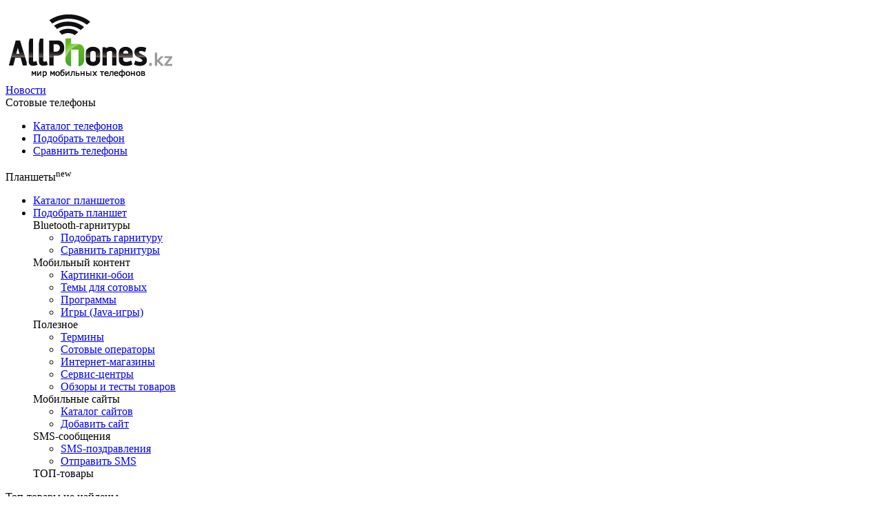

--- FILE ---
content_type: text/html; charset=windows-1251
request_url: http://allphones.kz/phones_doogee.html
body_size: 5392
content:
<!DOCTYPE html PUBLIC "-//W3C//DTD XHTML 1.0 Transitional//EN" "http://www.w3.org/TR/xhtml1/DTD/xhtml1-transitional.dtd">
<html xmlns="http://www.w3.org/1999/xhtml">
<head>
    <title>Телефоны DOOGEE, сотовые телефоны и смартфоны DOOGEE в Казахстане</title>
    <meta name="description" content="" />
    <meta name="keywords" content="" />
	<meta http-equiv="content-type" content="text/html; charset=windows-1251" />
    <meta name="robots" content="all" />
    <meta name="publisher" content="AllPhones.kz http://allphones.kz" />
    <meta http-equiv="reply-to" content="webmaster@allphones.kz" />
    <meta name="distribution" content="global" />
    <meta name="revisit-after" content="1 days" />
	<link rel="alternate" type="application/rss+xml" title="rss" href="/rss/news.php" />
    <meta name="google-site-verification" content="_u_bjFfY8BbZeKSvptTernpsxB-hCJ8GO7rRArY77Dg" />
    <meta name="yandex-verification" content="6c0d03a90b971e72" />
    <!--CSS-->
	<link rel="stylesheet" type="text/css" href="/inc/css/style.css?1457981514" />
    <!--JS-->
    <!--<script type="text/javascript" src="/inc/js/adriver.core.2.js"></script>-->
    <script type="text/javascript" language="JavaScript" src="/inc/js/v/mootools-core-1.4.5_mootools-more-1.4.0.1__java.js?1583989228"></script><script type="text/javascript" language="JavaScript" src="/inc/js/java.js?1317063820"></script>
	<link rel="shortcut icon" href="/favicon.ico"/>
    <!--[if IE]>
    <![endif]-->
    <!--[if lt IE 8]>
    <link rel="stylesheet" type="text/css" href="/inc/css/ie7.css" />
    <script type="text/javascript" language="JavaScript" src="/inc/js/ie7.js"></script>
    <![endif]-->
    <!--[if lt IE 7]>
    <link rel="stylesheet" type="text/css" href="/inc/css/ie6.css" />
    <script type="text/javascript" language="JavaScript" src="/inc/js/ie6.js"></script>
    <![endif]-->
    <!--PHP INSERT-->
    
    <!-- Google tag (gtag.js) -->
<script async src="https://www.googletagmanager.com/gtag/js?id=G-075V2DC470"></script>
<script>
  window.dataLayer = window.dataLayer || [];
  function gtag(){dataLayer.push(arguments);}
  gtag('js', new Date());

  gtag('config', 'G-075V2DC470');
</script>
    <script type="text/javascript">
	  var _gaq = _gaq || [];
	  _gaq.push(['_setAccount', 'UA-17539473-1']);
	  _gaq.push(['_trackPageview']);
	  (function() {
		var ga = document.createElement('script'); ga.type = 'text/javascript'; ga.async = true;
		ga.src = ('https:' == document.location.protocol ? 'https://ssl' : 'http://www') + '.google-analytics.com/ga.js';
		var s = document.getElementsByTagName('script')[0]; s.parentNode.insertBefore(ga, s);
	  })();
	</script>

  <script type='text/javascript'>
	var googletag = googletag || {};
	googletag.cmd = googletag.cmd || [];
	(function() {
	var gads = document.createElement('script');
	gads.async = true;
	gads.type = 'text/javascript';
	var useSSL = 'https:' == document.location.protocol;
	gads.src = (useSSL ? 'https:' : 'http:') + 
	'//www.googletagservices.com/tag/js/gpt.js';
	var node = document.getElementsByTagName('script')[0];
	node.parentNode.insertBefore(gads, node);
	})();
	</script>
	
<script async src="https://pagead2.googlesyndication.com/pagead/js/adsbygoogle.js?client=ca-pub-1100125476370824"
     crossorigin="anonymous"></script>
    
</head>
<body>
<div id="mainBody">
<!--<a target="_blank" href="https://alitems.co/g/1e8d114494142c3579fc16525dc3e8/?ulp=https%3A%2F%2Fwww.aliexpress.com%2Fcampaign%2Fwow%2Fgcp%2Fae%2Fchannel%2Fae%2Faccelerate%2Ftupr%3Fspm%3Da2g0o.best.focus.1.1d422c25HOCPeR%26wh_weex%3Dtrue%26_immersiveMode%3Dtrue%26wx_navbar_hidden%3Dtrue%26wx_navbar_transparent%3Dtrue%26ignoreNavigationBar%3Dtrue%26wx_statusbar_hidden%3Dtrue%26wh_pid%3D2022-sale%252Fshoppingguide-global"><img src="/inc/images/banners/aliexpress-kz.jpg" height="150" width="1100"/></a>
<br />-->	
<a href="http://allphones.kz/"><img class="png" src="/inc/images/allphones_logo.png" id="logo" alt="" /></a>
    <div id="header">
    <div id="topb" class="adriverBanner" align="right">
    </div>
    </div>
    <div>
        <div id="leftCol">
        <div id="menu">
         <div><a href="/news.html">Новости</a></div>
        <div>Сотовые телефоны</div>
        <ul>
            <li><a href="/phones.html">Каталог телефонов</a></li>
            <li><a href="/phones/">Подобрать телефон</a></li>
            <li><a href="/phones/compare.html">Сравнить телефоны</a></li>
            <!--<li><a href="/page_122.html" >Купить в Кредит!</a></li>-->
        </ul>
        <div>Планшеты<sup>new</sup></div> <ul>
            <li><a href="/tablets.html">Каталог планшетов</a></li>
            <li><a href="/tablets/">Подобрать планшет</a></li>
           <div>Bluetooth-гарнитуры</div> <ul>
            <li><a href="/bt/" >Подобрать гарнитуру</a></li>
             <li><a href="/bt/compare.html">Сравнить гарнитуры</a></li> </ul>
        <div>Мобильный контент</div>
        <ul>
      		<!--<li><a href="/mp3-cut/" class="green">Обрезка Mp3</a><sup>new</sup></li>-->
            <li><a href="/wp/" rel="nofollow">Картинки-обои</a></li>
            <li><a href="/themes/" rel="nofollow">Темы для сотовых</a></li>
            <li><a href="/soft/">Программы</a></li>
            <li><a href="/games/">Игры (Java-игры)</a></li>
        </ul>
        <div>Полезное</div>
        <ul>
            <li><a href="/terms.html">Термины</a></li>
            <li><a href="/page_88.html">Сотовые операторы</a></li>
            <li><a href="/shops/">Интернет-магазины</a></li>
            <li><a href="/service/">Сервис-центры</a></li>
            <li><a href="/tests/" rel="nofollow">Обзоры и тесты товаров</a></li>
        </ul>
         <div>Мобильные сайты</div>
         <ul>
         <li><a href="/sites/">Каталог сайтов</a></li>
           <li><a href="/sites/addsite.html" rel="nofollow">Добавить сайт</a></li>
           </ul>
            <div>SMS-сообщения</div>
            <ul>
         <li><a href="/sms/" rel="nofollow">SMS-поздравления</a></li>
         <li><a href="/send-sms.html">Отправить SMS</a></li>
           </ul>
            <div>ТОП-товары</div>
        </div>
         Топ-товары не найдены
        <div id="menu"> 
        <div>ТОП Новости</div>
        </div>
         
        <ul>
        
        <li><a href="/news_77292.html"><img src="/img/news/77292/foto2_77292.jpg" alt="Другие 48 Мп: iPhone 15 и iPhone 14 Pro получат совершенно разные камеры одинакового разрешения"/><br />Другие 48 Мп: iPhone 15 и iPhone 14 Pro получат совершенно разные камеры одинакового разрешения</a><br /><br /></li>
        
        <li><a href="/news_77191.html"><img src="/img/news/77191/foto2_77191.jpg" alt="ASUS представила Zenfone 10 — компактный флагман с 5,9-дюймовым экраном и Snapdragon 8 Gen 2"/><br />ASUS представила Zenfone 10 — компактный флагман с 5,9-дюймовым экраном и Snapdragon 8 Gen 2</a><br /><br /></li>
        
        </ul>
        
    </div>
    <div id="container">
        <div id="rightCol">
           <div id="rss_link"><img src="/inc/images/icons/feed.png" class="icon png" alt=""/><a href="/rss/news.php">RSS</a></div>
          
<script async src="https://cse.google.com/cse.js?cx=8029d688f59b04d2f">
</script>
<div class="gcse-searchbox-only"></div>
            
            <script type="text/javascript">
            <!--
			document.write('<iframe id="loginframe" src="/http/login.php?'+readCookie('r2')+'" width="300" height="29" frameborder="0" scrolling="no"></iframe>');
			-->
            </script> 
            <span id="rightCol2">
                <!--<br /><a target="_blank" href="http://www.smartphone.ua/http/banners.php?id=507&r=0.601291341245983"><img src="/inc/images/banners/Satel_300x250.jpg" height="250" width="300"/></a><p><br />-->
                
            <!--<div id="subcontext"><div style="float:right"><a href="#">разместить здесь рекламу</a></div><div>реклама от Google</div></div> -->
            <br />
            
            <!--<div class="right_header">Популярные игры для сотовых</div>
            <ul id="best_games">-->
            
            <!--<li><p><br /><a rel="nofollow" href="/games/game-7431.html"><img src="/img/soft/7431/th_7431.jpg" alt="2048"/></a><div><a rel="nofollow" href="/games/game-7431.html">2048</a></div></li>-->
            
            <!--<li><p><br /><a rel="nofollow" href="/games/game-7400.html"><img src="/img/soft/7400/th_7400.gif" alt="Ultimate Mission v1.1.1 для Android OS"/></a><div><a rel="nofollow" href="/games/game-7400.html">Ultimate Missio...</a></div></li>-->
            
            <!--<li><p><br /><a rel="nofollow" href="/games/game-7425.html"><img src="/img/soft/7425/th_7425.jpg" alt="SBK15 Official Mobile Game"/></a><div><a rel="nofollow" href="/games/game-7425.html">SBK15 Official ...</a></div></li>-->
            
            <!--<li><p><br /><a rel="nofollow" href="/games/game-7391.html"><img src="/img/soft/7391/th_7391.gif" alt="Hill Climb Racing v1.2.0 для Android OS"/></a><div><a rel="nofollow" href="/games/game-7391.html">Hill Climb Raci...</a></div></li>-->
            
            <!--</ul>
            <div style="clear:left;"></div>-->
             <!--<br />-->
            
            <!--<div class="right_header">Программы для сотовых телефонов</div>-->
            
            <!--<p class="right_soft"><span>Новая программа:</span> <a href="/soft/soft-1331.html" rel="nofollow">YouTube Downloader v2.39 для Symbian OS 9.4 S60 5th edition и Symbian^3</a> C помощью данной небольшой удобной программы для смартфонов Nokia Вы сможете скачиват&nbsp;...</p>-->
            
            <!--<p class="right_soft"><span>Новая программа:</span> <a href="/soft/soft-7454.html" rel="nofollow">Money Lover учет расходов</a> Money Lover - рахунок менеджер - мобильное приложение для учета доходов и расходов, п&nbsp;...</p>-->
            
            <!--<p class="right_soft"><span>Новая программа:</span> <a href="/soft/soft-7453.html" rel="nofollow">Gerenciador Financeiro Mobills</a> Gerenciador Financeiro Mobills - мобильное приложение для Android-устройств от разраб&nbsp;...</p>-->
            
            <!--<p class="right_soft"><span>Новая программа:</span> <a href="/soft/soft-7452.html" rel="nofollow">Monefy</a> Monefy - удобный учет расходов - мобильное приложение для удобного и оперативного уче&nbsp;...</p>-->
            
            
            
            <!--<div class="right_header">Новые сайты в каталоге</div>-->
            
            <!--<p class="right_chain"><a href="/sites/issue-59/issue-105/site-3194.html">Интернет магазин сотовых телефонов TRON.KZ</a> Розничная торговля сотовыми телефонами, и мобильными аксессуарами&nbsp;... <br /><a href="http://tron.kz" target="_blank" class="green" rel="nofollow">http://tron.kz</a> <big>&rarr;</big></p>-->
            
            <!--<p class="right_chain"><a href="/sites/issue-55/issue-115/site-3135.html">Ремонт iPhone в Алматы</a> Наша команда занимается ремонтом все техники Apple, iPhone, iPad,&nbsp;... <br /><a href="http://remontiphone.kz" target="_blank" class="green" rel="nofollow">http://remontiphone.kz</a> <big>&rarr;</big></p>-->
            
            <!--<div align="right" class="f11" style="margin-top:-15px;"><a href="/sites/addsite.html" rel="nofollow">добавить сайт</a></div>-->
            
            
            </span>
            <br />
        </div>
        <div id="content"><div id="left"><img src="/img/firms/doogee.gif" alt="DOOGEE" width="85" height="64" style="float:right"/><h1>Телефоны DOOGEE</h1>
<div id="breadcramps"><div itemscope itemtype="http://data-vocabulary.org/Breadcrumb"><a  href="http://allphones.kz/"  itemprop="url"><span  itemprop="title">Главная</span></a></div><span>&rarr;</span><div itemscope itemtype="http://data-vocabulary.org/Breadcrumb"><a  href="/phones.html"  itemprop="url"><span  itemprop="title">Каталог телефонов</span></a></div><span>&rarr;</span>DOOGEE</div>
<div class="ftext"></div>

<h2 class="orange" style="margin-top:15px;">Новые телефоны DOOGEE</h2>
<ul class="topphones">

<li><a href="/phone_doogee-s35t.html" title="Телефон DOOGEE S35T"><img src="/img/phones/doogee-s35t.jpg" alt="DOOGEE S35T" />DOOGEE S35T</a><img src="/inc/images/stars/stars_0_sm.png" class="star png"/></li>

<li><a href="/phone_doogee-v20.html" title="Телефон DOOGEE V20"><img src="/img/phones/doogee-v20.jpg" alt="DOOGEE V20" />DOOGEE V20</a><img src="/inc/images/stars/stars_0_sm.png" class="star png"/></li>

<li><a href="/phone_doogee-s98.html" title="Телефон DOOGEE S98"><img src="/img/phones/doogee-s98.jpg" alt="DOOGEE S98" />DOOGEE S98</a><img src="/inc/images/stars/stars_0_sm.png" class="star png"/></li>

<li><a href="/phone_doogee-x96.html" title="Телефон DOOGEE X96"><img src="/img/phones/doogee-x96.jpg" alt="DOOGEE X96" />DOOGEE X96</a><img src="/inc/images/stars/stars_0_sm.png" class="star png"/></li>

<li><a href="/phone_doogee-x95-pro.html" title="Телефон DOOGEE X95 Pro"><img src="/img/phones/doogee-x95-pro.jpg" alt="DOOGEE X95 Pro" />DOOGEE X95 Pro</a><img src="/inc/images/stars/stars_0_sm.png" class="star png"/></li>

<li><a href="/phone_doogee-s40-lite.html" title="Телефон DOOGEE S40 Lite"><img src="/img/phones/doogee-s40-lite.jpg" alt="DOOGEE S40 Lite" />DOOGEE S40 Lite</a><img src="/inc/images/stars/stars_0_sm.png" class="star png"/></li>

<li><a href="/phone_doogee-s68-pro.html" title="Телефон DOOGEE S68 Pro"><img src="/img/phones/doogee-s68-pro.jpg" alt="DOOGEE S68 Pro" />DOOGEE S68 Pro</a><img src="/inc/images/stars/stars_0_sm.png" class="star png"/></li>

<li><a href="/phone_doogee-s88-pro.html" title="Телефон DOOGEE S88 Pro"><img src="/img/phones/doogee-s88-pro.jpg" alt="DOOGEE S88 Pro" />DOOGEE S88 Pro</a><img src="/inc/images/stars/stars_0_sm.png" class="star png"/></li>

<li><a href="/phone_doogee-s90-pro.html" title="Телефон DOOGEE S90 Pro"><img src="/img/phones/doogee-s90-pro.jpg" alt="DOOGEE S90 Pro" />DOOGEE S90 Pro</a><img src="/inc/images/stars/stars_0_sm.png" class="star png"/></li>

</ul>
<div style="width:100%; float:left;" align="right">
<a href="/phones/doogee/" rel="nofollow">подбор по параметрам</a> <big>&rarr;</big> &nbsp; &nbsp;
<a href="/allphones_doogee.html">все телефоны DOOGEE</a> <big>&rarr;</big></div>

        </div></div> 
    </div>
</div>
<div id="bclear">&nbsp;</div>
                    

<p>&nbsp;</p>
</div>
<div id="footer">
<div id="copy">2010-2026 &copy;  <a href="http://allphones.kz/" class="green">AllPhones.kz</a><br />
Республика Казахстан,<br />
Медеуский район,
г. Алматы, 050021,
ул. Достык 210,<br />
<!--моб.:+7778 177 76 57--><p>
Мы не являемся магазином, а предоставляем<br /> информацию по актуальным предложениям<br /> на рынке Казахстана.<br />
Режим работы с 9:00 - 19:00 
</div>
<img src="/inc/images/line.png" class="p7 png" alt="" />
<div class="col">
<ul>
<li><a href="/page_83.html">О проекте</a></li>
<li><a href="/page_82.html">Реклама на сайте</a></li>
<li><a href="/page_89.html">Интернет-магазинам</a></li>
<li><a href="/page_84.html">Контакты</a></li>
<li><a href="/page_87.html">Вебмастеру</a></li>
</ul>
</div>
<img src="/inc/images/line.png" class="p7 png" alt="" />
<div class="col">
<strong>ТОП-бренды</strong>
<ul>
<li><a href="/phones_nokia.html">Nokia</a></li>
<li><a href="/phones_samsung.html">Samsung</a></li>
<li><a href="/phones_lg.html">LG</a></li>
<li><a href="/phones_sony.html">Sony</a></li>
<li><a href="/phones_apple.html">Apple</a></li>
</ul>
</div>
<img src="/inc/images/line.png" class="p7 png" alt="" />

<div class="col">
<strong>Новинки в каталоге</strong>
<ul>

<li><a href="/phone_oppo-reno13-pro-5g.html">OPPO Reno13 Pro 5G</a></li>

<li><a href="/phone_oppo-reno13-5g.html">OPPO Reno13 5G</a></li>

<li><a href="/phone_oppo-reno13-f-5g.html">OPPO Reno13 F 5G</a></li>

<li><a href="/phone_oppo-reno13-fs-5g.html">OPPO Reno13 FS 5G</a></li>

<li><a href="/phone_apple-iphone-16e.html">Apple iPhone 16e</a></li>

</ul>
</div>

<img src="/inc/images/line.png" class="p7 png" alt="" />
<div class="col">
</div>			
</div>
<!-- Yandex.Metrika counter -->
<script type="text/javascript">
    (function (d, w, c) {
        (w[c] = w[c] || []).push(function() {
            try {
                w.yaCounter8121682 = new Ya.Metrika({
                    id:8121682,
                    clickmap:true,
                    trackLinks:true,
                    accurateTrackBounce:true
                });
            } catch(e) { }
        });

        var n = d.getElementsByTagName("script")[0],
                s = d.createElement("script"),
                f = function () { n.parentNode.insertBefore(s, n); };
        s.type = "text/javascript";
        s.async = true;
        s.src = "https://mc.yandex.ru/metrika/watch.js";

        if (w.opera == "[object Opera]") {
            d.addEventListener("DOMContentLoaded", f, false);
        } else { f(); }
    })(document, window, "yandex_metrika_callbacks");
</script>
<noscript><div><img src="https://mc.yandex.ru/watch/8121682" style="position:absolute; left:-9999px;" alt="" /></div></noscript>
<!-- /Yandex.Metrika counter -->
</body>
</html>


--- FILE ---
content_type: text/html; charset=utf-8
request_url: https://www.google.com/recaptcha/api2/aframe
body_size: 114
content:
<!DOCTYPE HTML><html><head><meta http-equiv="content-type" content="text/html; charset=UTF-8"></head><body><script nonce="VXnHPsdoNhiAjBoTy5q8DA">/** Anti-fraud and anti-abuse applications only. See google.com/recaptcha */ try{var clients={'sodar':'https://pagead2.googlesyndication.com/pagead/sodar?'};window.addEventListener("message",function(a){try{if(a.source===window.parent){var b=JSON.parse(a.data);var c=clients[b['id']];if(c){var d=document.createElement('img');d.src=c+b['params']+'&rc='+(localStorage.getItem("rc::a")?sessionStorage.getItem("rc::b"):"");window.document.body.appendChild(d);sessionStorage.setItem("rc::e",parseInt(sessionStorage.getItem("rc::e")||0)+1);localStorage.setItem("rc::h",'1769189632601');}}}catch(b){}});window.parent.postMessage("_grecaptcha_ready", "*");}catch(b){}</script></body></html>

--- FILE ---
content_type: application/javascript; charset=utf-8
request_url: https://fundingchoicesmessages.google.com/f/AGSKWxXFY6v-4nC_KgB-fTKlb522Epx786O-koOjq3IMDdwOgeeT_GAtpXewNF-s7BlMtdT5u1sbT9qigNAjsUsQoQwIdgfhdXx7jKyzfLGyOFWxs9IEoS0OizUhgLoTCjaMMu7kq9t3V3OeGkGQObt-b_1wUHiwMO376csR_scVE_Mai1zSsNAiugz9bEpH/__advertisements//ad_medium_/ads/index-/top468.html/468x80b.
body_size: -1288
content:
window['894b69a1-f511-4e0b-8d06-332fa7c7c462'] = true;